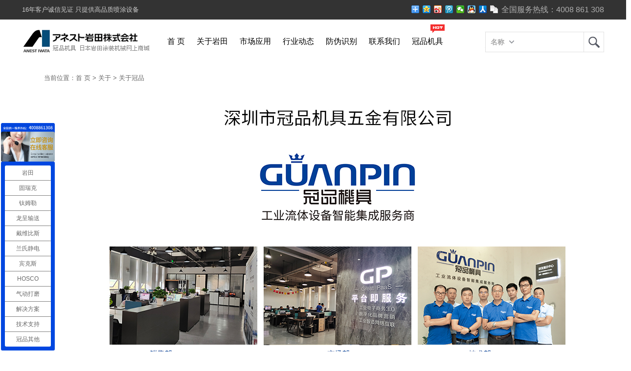

--- FILE ---
content_type: text/html; charset=utf-8
request_url: http://www.360iwata.com/gpabout/
body_size: 7415
content:
<!DOCTYPE html PUBliC "-//W3C//Dtd XHTML 1.0 Transitional//EN" "http://www.w3.org/tr/xhtml1/Dtd/xhtml1-transitional.dtd"><html xmlns="http://www.w3.org/1999/xhtml"><head><meta http-equiv="Content-Type" content="text/html; charset=utf-8" /><script type="text/javascript">function uaredirect(f){try{if(document.getElementById("bdmark")!=null){return}var b=false;if(arguments[1]){var e=window.location.host;var a=window.location.href;if(isSubdomain(arguments[1],e)==1){f=f+"/#m/"+a;b=true}else{if(isSubdomain(arguments[1],e)==2){f=f+"/#m/"+a;b=true}else{f=a;b=false}}}else{b=true}if(b){var c=window.location.hash;if(!c.match("fromapp")){if((navigator.userAgent.match(/(iPhone|iPod|Android|ios)/i))){location.replace(f)}}}}catch(d){}}function isSubdomain(c,d){this.getdomain=function(f){var e=f.indexOf("://");if(e>0){var h=f.substr(e+3)}else{var h=f}var g=/^www\./;if(g.test(h)){h=h.substr(4)}return h};if(c==d){return 1}else{var c=this.getdomain(c);var b=this.getdomain(d);if(c==b){return 1}else{c=c.replace(".","\.");var a=new RegExp("\."+c+"$");if(b.match(a)){return 2}else{return 0}}}};
var location_url = 'http://m.guanpin.cn/iwata';
var location_host = window.location.pathname;
var newUrl = location_url+location_host;
uaredirect(newUrl);
</script><title>关于冠品-冠品机具</title><meta name="robots" content="index, follow" /><meta name="keywords" content="" /><meta name="description" content="" /><meta name="author" content="冠品机具"><link rel="shortcut icon" href="/favicon.ico" type="image/x-icon" /><link rel="icon" href="/favicon.ico" type="image/x-icon" /><link href="/index.php?m=Format&a=rss" rel="alternate" type="application/rss+xml" title="RSS 2.0" /><link href="/Mpcms/Tpl/Home/Default/Public/css/iwatamall.css" rel="stylesheet" type="text/css"><link href="/Mpcms/Tpl/Home/Default/Public/css/style.css" rel="stylesheet" /><script src="/Mpcms/Tpl/Home/Default/Public/js/jquery-1.9.1.min.js" type="text/javascript"></script><script src="/Mpcms/Tpl/Home/Default/Public/js/jquery.SuperSlide.2.1.1.js" type="text/javascript"></script></head><body><div class="site-topbar"><div class="container"><div class="topbar-nav"><a href="http://www.guanpin.cn/">16年客户诚信见证 只提供高品质喷涂设备</a></div><div class="topbar-info"><div style="float:right; line-height:40px; font-size:16px;">全国服务热线：<span class="tel">4008 861 308</span></div><div class="bdsharebuttonbox" style="float:right; top:5px; position: relative;"><a href="#" class="bds_more" data-cmd="more"></a><a href="#" class="bds_qzone" data-cmd="qzone" title="分享到QQ空间"></a><a href="#" class="bds_tsina" data-cmd="tsina" title="分享到新浪微博"></a><a href="#" class="bds_tqq" data-cmd="tqq" title="分享到腾讯微博"></a><a href="#" class="bds_weixin" data-cmd="weixin" title="分享到微信"></a><a href="#" class="bds_sqq" data-cmd="sqq" title="分享到QQ好友"></a><a href="#" class="bds_renren" data-cmd="renren" title="分享到人人网"></a><a href="#" class="bds_copy" data-cmd="copy" title="分享到复制网址"></a></div></div></div></div><div id="allautos"><div id="headers"><div class="logo"><a href="/"><img src="/Mpcms/Tpl/Home/Default/Public/images/logo_iwata.jpg" alt="岩田,日本岩田,岩田喷枪"/></a></div><div class="menu"><ul><li><a href="/">首 页</a></li><li><a href="/aboutiwata/" target="_blank">关于岩田</a></li><li><a href="#">市场应用</a></li><li><a href="/inews/" target="_blank">行业动态</a></li><li><a href="/zwjb/" target="_blank">防伪识别</a></li><li><a href="/contactus/" target="_blank">联系我们</a></li><li><a href="http://www.guanpin.cn/" target="_blank">冠品机具</a><span class="hot"></span></li></ul></div><div class="search"><form name="search_form" action="/Search/index" method="post" class="iwataform"><input type="hidden" name="m" value="Search"/><input type="hidden" name="module" value="Product" /><input type="hidden" name="brand" value="82" /><input type="hidden" id="type" name="type" value="" /><div id="searchTxt" class="searchTxt" onMouseOver="this.className='searchTxt searchTxtHover';" onMouseOut="this.className='searchTxt';"><div class="radius" style="top:-2px;"></div><div class="radius" style="top:31px;"></div><div class="searchMenu"><div class="searchSelected" id="searchSelected">名称</div><div style="display:none;" class="searchTab" id="searchTab"><div class="radius" style="top:259px;"></div><div class="radius" style="top:259px;left:59px;"></div><ul><li id="title">名称</li><li id="xinghao">型号</li></ul></div></div><input name="keyword" type="text" /></div><div class="searchBtn"><button id="searchBtn" type="submit">岩田</button></div></form></div></div><script type="text/javascript">$(function(){ 
	$("#searchSelected").click(function(){ 
		$("#searchTab").show();
		$(this).addClass("searchOpen");
	}); 
	$("#searchTab li").hover(function(){
		$(this).addClass("selected");
	},function(){
		$(this).removeClass("selected");
	});
	$("#searchTab li").click(function(){
		$("#searchSelected").html($(this).html());
		$("#searchTab").hide();
		$("#searchSelected").removeClass("searchOpen");
	});
	$('#xinghao').click(function(){
		document.getElementById("type").value="xinghao"
	});
	$('#title').click(function(){
		document.getElementById("type").value="title"
	}); 
});
</script></div><div class="warpper"><div id="nav"><ul class="tit" id="iwatamall_nav"><li class="mod_cate"><h2><a href="/atomization/"><i class="arrow_dot fr"></i>手动岩田喷枪</a><!--<a class="hot_sub" href="/gfa/">新款喷枪</a>--></h2><div class="mod_subcate"><div class="mod_subcate_main" id="mod_class1"><dl><dt><a href="/iwatacmasg/">通用手动喷枪</dt></dl><dl><dt><a href="/iwatansg/">NEW系列喷枪</dt></dl><dl><dt><a href="/dygwh/">低压高雾化喷枪</dt></dl><dl><dt><a href="/zxpb/">中心杯喷枪</dt></dl><dl><dt><a href="/photocatalyticliquid/">光触媒液专用喷枪</dt></dl><dl><dt><a href="/iwatagg/">胶水专用喷枪</dt></dl><dl><dt><a href="/iwatatmj/">脱模剂喷枪</dt></dl><dl><dt><a href="/specialceramic/">陶瓷专用喷枪</dt></dl><dl><dt><a href="/sppq/">食品专用喷枪</dt></dl><dl><dt><a href="/qcxb/">汽车修补喷枪</dt></dl><dl><dt><a href="/cgnb/">长杆内壁喷枪</dt></dl><dl><dt><a href="/iwatassg/">特殊专用喷枪</dt></dl><dl><dt><a href="/iwatajzpq/">建筑涂料喷枪</dt></dl><dl><dt><a href="/iwataadg/">空气除尘枪</dt></dl><dl><dt><a href="/iwataskcc/">各种涂料杯</dt></dl><div class="mod_subcate_channel"><a class="mod_btn_arrow" href="/iwatacmasg/show/325.html" target="_blank"><b>W-61</b><i class="arrow_dot"></i></a><a class="mod_btn_arrow" href="/iwatacmasg/show/322.html" target="_blank"><b>W-71</b><i class="arrow_dot"></i></a><a class="mod_btn_arrow" href="/iwatacmasg/show/317.html" target="_blank"><b>W-77</b><i class="arrow_dot"></i></a><a class="mod_btn_arrow" href="/iwatacmasg/show/315.html" target="_blank"><b>W-101</b><i class="arrow_dot"></i></a><a class="mod_btn_arrow" href="/iwatacmasg/show/313.html" target="_blank"><b>W-200</b><i class="arrow_dot"></i></a><a class="mod_btn_arrow" href="/zxpb/show/301.html" target="_blank"><b>W-400</b><i class="arrow_dot"></i></a><a class="mod_btn_arrow" href="/dygwh/show/307.html" target="_blank"><b>LPH-50</b><i class="arrow_dot"></i></a><a class="mod_btn_arrow" href="/dygwh/show/815.html" target="_blank"><b>LPH-101</b><i class="arrow_dot"></i></a><a class="mod_btn_arrow" href="/iwatassg/show/831.html" target="_blank"><b>COG-1</b><i class="arrow_dot"></i></a><a class="mod_btn_arrow" href="/iwatatmj/show/928.html" target="_blank"><b>TOF-50</b><i class="arrow_dot"></i></a><a class="mod_btn_arrow" href="/qcxb/" target="_blank"><b>W-101BPG</b><i class="arrow_dot"></i></a><a class="mod_btn_arrow" href="/iwatajzpq/show/262.html" target="_blank"><b>MG-6C</b><i class="arrow_dot"></i></a><a class="mod_btn_arrow" href="/iwataadg/show/259.htmll" target="_blank"><b>AG-6</b><i class="arrow_dot"></i></a></div></div><!--<div class="mod_subcate_side"><a class="mod_subcate_gg" href="/gracodhtbs/"><img src="/Mpcms/Tpl/Home/Default/Public/images/pq.jpg" /></a></div>--></div></li><li class="mod_cate"><h2><a href="/iwatacaasg/"><i class="arrow_dot fr"></i>自动岩田喷枪</a></h2><div class="mod_subcate"><div class="mod_subcate_main" id="mod_class2"><dl><dt><a href="/tyzd/">通用自动喷枪</dt></dl><dl><dt><a href="/dyzd/">低压自动喷枪</dt></dl><dl><dt><a href="/jqrzy/">机器人专用喷枪</dt></dl><dl><dt><a href="/pjzd/">片角自动喷枪</dt></dl><dl><dt><a href="/tsyy/show/280.html">陶瓷专用喷枪</dt></dl><dl><dt><a href="/njjpq/">胶水自动喷枪</dt></dl><dl><dt><a href="/tmjpq/">脱膜剂自动喷枪</dt></dl><dl><dt><a href="/spyzd/">食品用自动喷枪</dt></dl><dl><dt><a href="/tsyy/show/285.html">丸吹专用喷枪</dt></dl><dl><dt><a href="/tsyy/show/287.html">简易自动喷枪</dt></dl><dl><dt><a href="/tsyy/">特殊应用自动喷枪</dt></dl><dl><dt><a href="/cgnbzd/">360度长杆内壁喷枪</dt></dl><dl><dt><a href="/stzd/">双头自动喷枪</dt></dl><dl><dt><a href="/pxpqzd/">喷线喷枪(自动喷笔)</dt></dl><dl><dt><a href="/gkgzd/">多孔盖自动喷枪</dt></dl><dl><dt><a href="/tsyy/show/1190.html">加湿环保喷枪</dt></dl><dl><dt><a href="/tsyy/show/1191.html">少喷出量喷枪</dt></dl><dl><dt><a href="/ytxhzd/">液体循环喷枪</dt></dl><dl><dt><a href="/zdpqkz/">自动喷枪控制系统</dt></dl><div class="mod_subcate_channel"><a class="mod_btn_arrow" href="/iwatacaasg/show/286.html" target="_blank"><b>WA-101</b><i class="arrow_dot"></i></a><a class="mod_btn_arrow" href="/iwatacaasg/show/290.html" target="_blank"><b>WA-200</b><i class="arrow_dot"></i></a><a class="mod_btn_arrow" href="/jqrzy/show/294.html" target="_blank"><b>WRA-101</b><i class="arrow_dot"></i></a><a class="mod_btn_arrow" href="/jqrzy/show/295.html" target="_blank"><b>LRA-200</b><i class="arrow_dot"></i></a><a class="mod_btn_arrow" href="/jqrzy/show/282.html" target="_blank"><b>GFA-200</b><i class="arrow_dot"></i></a><a class="mod_btn_arrow" href="/njjpq/show/368.html" target="_blank"><b>COG-A200</b><i class="arrow_dot"></i></a><a class="mod_btn_arrow" href="/tmjpq/show/215.html" target="_blank"><b>TOF-30</b><i class="arrow_dot"></i></a><a class="mod_btn_arrow" href="/spyzd/show/1177.html" target="_blank"><b>FOG-A101N</b><i class="arrow_dot"></i></a><a class="mod_btn_arrow" href="/pjzd/show/293.html" target="_blank"><b>WA-1218</b><i class="arrow_dot"></i></a><a class="mod_btn_arrow" href="/tczy/show/280.html" target="_blank"><b>WA-200-ZP</b><i class="arrow_dot"></i></a></div></div><!--<div class="mod_subcate_side"><a class="mod_subcate_gg" href="/iwatasyxpb/"><img src="/Mpcms/Tpl/Home/Default/Public/images/pb.jpg" /></a></div>--></div></li><li class="mod_cate"><h2><a href="/iwatasx/"><i class="arrow_dot fr"></i>岩田水性喷枪</a></h2><div class="mod_subcate"><div class="mod_subcate_main" id="mod_class3"><dl><dt><a href="/iwatasx/">岩田水性喷枪</dt><dd><a href="/iwatasxzd/show/1572.html" title="日本岩田  LPA-101-S5水性自动喷枪">日本岩田  LPA-101-S5水性自动喷枪</a><a href="/iwatasxsd/show/1447.html" title="W-71WB水性涂料专用 日本岩田 大口径手动喷枪">W-71WB水性涂料专用 日本岩田 大口径手动喷枪</a><a href="/iwatasx/show/1408.html" title="日本岩田 ws-200 手动空气喷枪">日本岩田 ws-200 手动空气喷枪</a><a href="/iwatasx/show/310.html" title="WS-400 水性空气喷枪">WS-400 水性空气喷枪</a><a href="/iwatasx/show/1168.html" title="W-200水性涂料专用压送式喷枪">W-200水性涂料专用压送式喷枪</a><a href="/iwatasx/show/309.html" title="W-300WB 水性空气喷枪">W-300WB 水性空气喷枪</a><a href="/iwatasx/show/308.html" title="W-400WB 水性空气喷枪">W-400WB 水性空气喷枪</a><a href="/iwatasx/show/849.html" title="GFA-200-084P(SUS材质)自动喷枪">GFA-200-084P(SUS材质)自动喷枪</a><a href="/iwatasx/show/848.html" title="GFA-200(耐酸铝材质)自动喷枪">GFA-200(耐酸铝材质)自动喷枪</a><a href="/iwatasx/show/1169.html" title="WAM-220 MANGGUSTA多样式水性自动喷枪">WAM-220 MANGGUSTA多样式水性自动喷枪</a></dd></dl></div></div></li><li class="mod_cate"><h2><a href="/iwataseasg/"><i class="arrow_dot fr"></i>岩田静电喷枪</a></h2><div class="mod_subcate"><div class="mod_subcate_main" id="mod_class4"><dl><dt><a href="/iwataeeagm/">静电空气手动喷枪</dt></dl><dl><dt><a href="/iwataeeawgm/">静电空气水性手动喷枪</dt></dl><dl><dt><a href="/iwataeeaag/">静电空气自动喷枪</dt></dl><dl><dt><a href="/iwataeieag/">智能型静电空气发生器</dt></dl></div><div class="mod_subcate_side"><a class="mod_subcate_gg" href="/iwataeeagm/"><img src="/Mpcms/Tpl/Home/Default/Public/images/jd.jpg" height="240"//></a></div></div></li><li class="mod_cate"><h2><a href="/iwatacptsg/"><i class="arrow_dot fr"></i>日本岩田喷笔</a></h2><div class="mod_subcate"><div class="mod_subcate_main" id="mod_class5"><dl><dt><a href="/iwatajbxpb/">基本型喷笔</dt></dl><dl><dt><a href="/iwatajyxpb/">简易型喷笔</dt></dl><dl><dt><a href="/iwatasyxpb/">实用型喷笔</dt></dl><dl><dt><a href="/iwatabjpqx/">扳机型喷笔</dt></dl><dl><dt><a href="/iwatapqxpb/">喷枪型喷笔</dt></dl><dl><dt><a href="/iwatadxpb/">迷你型喷枪</dt></dl><dl><dt><a href="/iwatagxjf/">高性价比型喷笔</dt></dl><dl><dt><a href="/iwatazyxpb/">精密专业型喷笔</dt></dl><dl><dt><a href="/iwatawykyj/">喷笔用无油空压机</dt></dl><!--<div class="mod_subcate_channel"><a class="mod_btn_arrow" href="/iwatajbxpb/" target="_blank"><b>HP-AP/BP/CP</b><i class="arrow_dot"></i></a><a class="mod_btn_arrow" href="/iwatajyxpb/" target="_blank"><b>HP-AR/BR/CR</b><i class="arrow_dot"></i></a><a class="mod_btn_arrow" href="/iwatasyxpb/" target="_blank"><b>HP-BS/CS</b><i class="arrow_dot"></i></a><a class="mod_btn_arrow" href="/iwatabjpqx/show/337.html" target="_blank"><b>HP-TH</b><i class="arrow_dot"></i></a><a class="mod_btn_arrow" href="/iwatagxjf/" target="_blank"><b>HP-CN/BCN</b><i class="arrow_dot"></i></a><a class="mod_btn_arrow" href="/iwatajbxpb/show/347.html" target="_blank"><b>HP-BC1P</b><i class="arrow_dot"></i></a><a class="mod_btn_arrow" href="/iwatapqxpb/" target="_blank"><b>HP-G3/G6</b><i class="arrow_dot"></i></a><a class="mod_btn_arrow" href="/iwatadxpb/" target="_blank"><b>HP-M</b><i class="arrow_dot"></i></a><a class="mod_btn_arrow" href="/iwatabjpqx/show/334.html" target="_blank"><b>HP-TR</b><i class="arrow_dot"></i></a></div>--></div><!--<div class="mod_subcate_side"><a class="mod_subcate_gg" href="/iwatasyxpb/"><img src="/Mpcms/Tpl/Home/Default/Public/images/pb.jpg" /></a></div>--></div></li><li class="mod_cate"><h2><a href="/supplyspraying/"><i class="arrow_dot fr"></i>岩田泵浦</a></h2><div class="mod_subcate"><div class="mod_subcate_main" id="mod_class6"><dl><dt><a href="/iwatasgdp/">胶水专用隔膜泵</dt></dl><dl><dt><a href="/iwatasddpbp/">岩田双隔膜泵</dt></dl><dl><dt><a href="/iwatasddpsi/">岩田双隔膜泵套装</dt></dl><dl><dt><a href="/iwatascpp/">低压高粘度喷涂柱塞泵</dt></dl><dl><dt><a href="/supplyspraying/show/412.html">波纹管密封泵</dt></dl><dl><dt><a href="/iwatasfcsap/">涂料流量控制阀</dt></dl></div><div class="mod_subcate_side"><a class="mod_subcate_gg" href="/iwatadps90/"><img src="/Mpcms/Tpl/Home/Default/Public/images/bp.jpg" height="240"/></a></div></div></li><li class="mod_cate"><h2><a href="/iwataspsr/"><i class="arrow_dot fr"></i>岩田搅拌器/压力桶</a></h2><div class="mod_subcate"><div class="mod_subcate_main" id="mod_class7"><dl><dt><a href="/iwataamm7/">涂料搅拌器(小型)</dt><dd><a href="/iwataamm7/show/468.html" title="AMM-731B 气动搅拌器">AMM-731B 气动搅拌器</a><a href="/iwataamm7/show/467.html" title="AMM-723 气动搅拌器">AMM-723 气动搅拌器</a><a href="/iwataamm7/show/465.html" title="AMM-721B 气动搅拌器">AMM-721B 气动搅拌器</a><a href="/iwataamm7/show/464.html" title="AMM-711 气动搅拌器">AMM-711 气动搅拌器</a></dd></dl><dl><dt><a href="/iwataamm6/">涂料搅拌器(中型)</dt><dd><a href="/iwataamm6/show/458.html" title="AMM-631B 气动搅拌器">AMM-631B 气动搅拌器</a><a href="/iwataamm6/show/457.html" title="AMM-611 气动搅拌器">AMM-611 气动搅拌器</a><a href="/iwataamm6/show/456.html" title="AMM-6RB 气动搅拌器">AMM-6RB 气动搅拌器</a><a href="/iwataamm6/show/453.html" title="AMM-B6B 气动搅拌器">AMM-B6B 气动搅拌器</a></dd></dl><dl><dt><a href="/iwatatyylt/">通用涂料压力桶</dt><dd><a href="/iwatatyylt/show/859.html" title="PT-10D 手动压力桶,涂料压力桶">PT-10D 手动压力桶,涂料压力桶</a><a href="/iwatatyylt/show/858.html" title="PT-20D 手动压力桶,涂料压力桶">PT-20D 手动压力桶,涂料压力桶</a><a href="/iwatatyylt/show/857.html" title="PT-40D 手动压力桶,涂料压力桶">PT-40D 手动压力桶,涂料压力桶</a><a href="/iwatatyylt/show/856.html" title="PT-60D 手动压力桶,涂料压力桶">PT-60D 手动压力桶,涂料压力桶</a></dd></dl><dl><dt><a href="/iwatasxtlylt/">水性涂料压力桶</dt><dd><a href="/iwatasxtlylt/show/910.html" title="水性涂料用压力桶">水性涂料用压力桶</a></dd></dl></div></div></li><li class="mod_cate"><h2><a href="/iwatargjt/"><i class="arrow_dot fr"></i>软管及喷涂关联产品</a></h2><div class="mod_subcate"><div class="mod_subcate_main" id="mod_class8"><dl><dt><a href="/iwatashac/">软管</dt><dd><a href="/iwatashac/show/907.html" title="无气用涂料软管">无气用涂料软管</a><a href="/iwatashac/show/906.html" title="空气软管AHU系列">空气软管AHU系列</a><a href="/iwatashac/show/422.html" title="空气软管EAHU系列(内置地线)">空气软管EAHU系列(内置地线)</a><a href="/iwatashac/show/421.html" title="双并软管THU系列(涂料管+空气管)">双并软管THU系列(涂料管+空气管)</a><a href="/iwatashac/show/420.html" title="涂料软管PHN系列">涂料软管PHN系列</a></dd></dl><dl><dt><a href="/iwatajietou/">接头</dt><dd><a href="/iwatajietou/show/917.html" title="空气阀">空气阀</a><a href="/iwatajietou/show/916.html" title="涂料快速接头">涂料快速接头</a><a href="/iwatajietou/show/915.html" title="涂料软管接头">涂料软管接头</a><a href="/iwatajietou/show/914.html" title="涂料接头">涂料接头</a><a href="/iwatajietou/show/913.html" title="空气快速接头">空气快速接头</a></dd></dl><dl><dt><a href="/iwataptglcp/">喷涂关联产品</dt><dd><a href="/iwataptglcp/show/988.html" title="喷枪维护用扳手">喷枪维护用扳手</a><a href="/iwataptglcp/show/987.html" title="GH-WH-02 中心料杯喷枪用喷枪架">GH-WH-02 中心料杯喷枪用喷枪架</a><a href="/iwataptglcp/show/986.html" title="AJR-02S-VG 把手压力计">AJR-02S-VG 把手压力计</a><a href="/iwataptglcp/show/985.html" title="AJR-02L-VG 旋转式把手压力计">AJR-02L-VG 旋转式把手压力计</a><a href="/iwataptglcp/show/984.html" title="ARJ-02L L型旋转接头">ARJ-02L L型旋转接头</a></dd></dl></div></div></li><li class="mod_cate"><h2><a href="/highspraying/"><i class="arrow_dot fr"></i>高压喷涂设备</a></h2><div class="mod_subcate"><div class="mod_subcate_main" id="mod_class9"><dl><dt><a href="/iwatachpasg/">高压无气喷枪</dt><dd><a href="/iwatachpasg/show/331.html" title="手动 ALG-7 高压无气喷枪">手动 ALG-7 高压无气喷枪</a><a href="/iwatachpasg/show/330.html" title="手动 ALG-72 高压无气喷枪">手动 ALG-72 高压无气喷枪</a><a href="/iwatachpasg/show/329.html" title="手动 ALG-73 高压无气喷枪">手动 ALG-73 高压无气喷枪</a><a href="/iwatachpasg/show/328.html" title="自动 AL-96 高压无气喷枪">自动 AL-96 高压无气喷枪</a></dd></dl><dl><dt><a href="/iwatacauasg/">空气辅助喷枪</dt><dd><a href="/iwatacauasg/show/1451.html" title="MSGS-200高压辅气 日本岩田 手动喷枪">MSGS-200高压辅气 日本岩田 手动喷枪</a><a href="/iwatacauasg/show/327.html" title="手动 MSG-200 中压辅气喷枪">手动 MSG-200 中压辅气喷枪</a><a href="/iwatacauasg/show/326.html" title="自动 MSA-200 中压辅气喷枪">自动 MSA-200 中压辅气喷枪</a></dd></dl><dl><dt><a href="/iwatasmvass/">混气喷涂设备</dt><dd><a href="/iwatasmvass/show/927.html" title="自动 MSA-200 中压辅气喷枪">自动 MSA-200 中压辅气喷枪</a><a href="/iwatasmvass/show/926.html" title="手动 MSG-200 中压辅气喷枪">手动 MSG-200 中压辅气喷枪</a><a href="/iwatasmvass/show/444.html" title="MSU-2000B 中压辅气喷涂机">MSU-2000B 中压辅气喷涂机</a></dd></dl><dl><dt><a href="/iwatase/">无气喷涂设备</dt><dd><a href="/iwatase/show/946.html" title="ALS-453C中型无气喷涂设备 (超高压型)">ALS-453C中型无气喷涂设备 (超高压型)</a><a href="/iwatase/show/945.html" title="ALS-433C中型无气喷涂设备">ALS-433C中型无气喷涂设备</a><a href="/iwatase/show/944.html" title="ALS-333C 小型无气喷涂机(手推车式)">ALS-333C 小型无气喷涂机(手推车式)</a><a href="/iwatase/show/943.html" title="ALS-123B小型无气喷涂机(手推车式)">ALS-123B小型无气喷涂机(手推车式)</a><a href="/iwatase/show/942.html" title="EX-900 手推车式 隔膜电动无气喷涂机">EX-900 手推车式 隔膜电动无气喷涂机</a></dd></dl></div></div></li><li class="mod_cate"><h2><a href="/coatingspray/"><i class="arrow_dot fr"></i>涂装喷房</a><a href="/ptzz/show/1172.html" target="_blank">涂装机器人</a></h2><div class="mod_subcate"><div class="mod_subcate_main" id="mod_class10"><dl><dt><a href="/coatingspray/show/843.html">BR喷房淤渣处理机</a></dt></dl><dl><dt><a href="/coatingspray/show/842.html">VBC空气平衡式喷房</a></dt></dl><dl><dt><a href="/coatingspray/show/841.html">SBB干式百叶喷房</a></dt></dl><dl><dt><a href="/coatingspray/show/840.html">VBW 水幕式汾丘里喷房</a></dt></dl><dl><dt><a href="/coatingspray/show/839.html">VB标准形汾丘里喷房</a></dt></dl><dl><dt><a href="/ptzz/show/1172.html">涂装机器人</a></dt></dl></div></div></li><li class="mod_cate"><h2><i class="arrow_dot fr"></i><a href="/iwatacs/">空压机</a><a href="/iwatavps/">真空泵</a></h2><div class="mod_subcate"><div class="mod_subcate_main" id="mod_class11"><dl><dt><a href="/iwatacs/">岩田空压机</a></dt><dd><a href="/iwataofp/show/240.html" title="TFPJ02B-6 储气罐搭载型压缩机">TFPJ02B-6 储气罐搭载型压缩机</a><a href="/iwataofp/show/239.html" title="TFPJ75-10 储气罐搭载型压缩机">TFPJ75-10 储气罐搭载型压缩机</a><a href="/iwataofp/show/238.html" title="CFPJ02B-6 带静音箱型压缩机">CFPJ02B-6 带静音箱型压缩机</a><a href="/iwataofst/show/235.html" title="SLPJ-37B 无油涡旋式压缩机">SLPJ-37B 无油涡旋式压缩机</a><a href="/iwataofst/show/234.html" title="SLPJ-220B 无油涡旋式压缩机">SLPJ-220B 无油涡旋式压缩机</a><a href="/iwataofsts/show/233.html" title="FRL-220/370 无油旋齿式压缩机">FRL-220/370 无油旋齿式压缩机</a></dd></dl><dl><dt><a href="/iwatavps/">岩田真空泵</a></dt><dd></dd></dl></div></div></li></ul><!--<div class="mod_cate2"><h2><a href="/iwatacs/">岩田空压机</a><a href="/iwatavps/">岩田真空泵</a></h2></div>--></div><script type="text/javascript">  $("#nav .tit").slide({type:"menu",titCell:".mod_cate",targetCell:".mod_subcate",delayTime:0,triggerTime:10,defaultPlay:false,	returnDefault:true});
  </script></div><style>#iwatamall_nav{display:none}
</style><script type="text/javascript">   $(document).ready(function(){
    $("#iwatamall_nav").hide();   //先将层隐藏起来
    var canHide = false; //标记是否可隐藏层
    function doHide(){   //是否隐藏层中这里处理
		if(canHide)
		$("#iwatamall_nav").hide();
    }
    $("#a1").hover(function(){ //鼠标进入
		$("#iwatamall_nav").show(); //显示
		canHide = false; //标记不可隐藏
    },function(){  
		canHide = true; //鼠标移出可隐藏
		window.clearTimeout(t); //将上次的定时器清除,重新设置
		var t = window.setTimeout(doHide,500); //在间隔500毫秒后执行是否隐藏处理
    });
    //主要依靠定时器来将两者关联起来
    $("#iwatamall_nav").hover(function(){ //鼠标进入
		canHide = false;    //不可隐藏
    },function(){
		canHide = true;     //鼠标移出可隐藏
		window.clearTimeout(t);
		var t = window.setTimeout(doHide,500);
    });
   });
</script><div class="showdetail"><div class="location"><span>当前位置：<a href="/">首 页</a> &gt <a href="/about/">关于</a> &gt; <a href="/gpabout/">关于冠品</a></span></div><div class="intro"><p style="text-align:center;">
	<img src="https://www.guanpin.cn/Mpcms/Tpl/Home/Default/Public/images/gpab1.jpg" /> 
</p>
<p style="text-align:center;">
	<img src="/Uploads/201610/5800a70532bc2.jpg" /> 
</p>
<p style="text-align:center;">
	<img src="/Uploads/201610/5800a705e635b.jpg" /> 
</p>
<p style="text-align:center;">
	<img src="/Uploads/201610/5800a70756dc7.jpg" /> 
</p>
<p style="text-align:center;">
	<img src="/Uploads/201610/5800a707afcdf.jpg" /> 
</p>
<p style="text-align:center;">
	<img src="/Uploads/201610/5800a708c4b59.jpg" /> 
</p>
<p style="text-align:center;">
	<img src="/Uploads/201610/5800a709787f6.jpg" /> 
</p>
<p style="text-align:center;">
	<img src="/Uploads/201610/5800a70ab177d.jpg" /> 
</p>
<p style="text-align:center;">
	<img src="/Uploads/201610/5800a70c2c12c.jpg" /> 
</p></div><div id="pages" class="page"></div></div><script src="/Mpcms/Tpl/Home/Default/Public/js/public.js" type="text/javascript"></script><div id="footer"><div id="interval"></div><div class="about"><dl class="jb"><dt>我们一直在进步</dt><dd><a href="/inews/show/798.html" target="_blank">冠品涂装-钢结构静电喷涂应用解决方案</a></dd><dd><a href="/inews/show/796.html" target="_blank">冠品涂装-整套输送&amp;喷涂设备解决方...</a></dd><dd><a href="/inews/show/792.html" target="_blank">冠品涂装-大巴车桥手动辅气喷涂应用</a></dd><dd><a href="/inews/show/789.html" target="_blank">冠品涂装-木盒自动喷涂应用设备介绍</a></dd><dd><a href="/inews/show/786.html" target="_blank">冠品涂装-管道重防腐喷涂设备介绍</a></dd></dl><dl><dt>关于</dt><dd><a href="/gpabout/">关于冠品</a></dd><dd><a href="/gpmnetwork/">营销网点</a></dd><dd><a href="/gpaccount/">账户信息</a></dd><dd><a href="/gpscommitment/">服务承诺</a></dd><dd><a href="/contactus/">联系我们</a></dd></dl><dl><dt>帮助</dt><dd><a href="/sitemap.html">网站地图</a></dd><dd><a href="/faq/">常见问题</a></dd><dd><a href="/mainbusiness/">主营业务</a></dd><dd><a href="/onlinemap.html">在线地图</a></dd></dl><dl><dt>收藏</dt><dd><a href="javascript:void(0)" onclick="shoucang(document.title,window.location)">加入收藏</a></dd><dd><a href="javascript:void(0)" onClick="createDesktop(window.location,document.title)">放到桌面</a></dd><dd><a href="javascript:void(0)" onclick="SetHome(this,window.location)">设为首页</a></dd><dd><script src="http://s23.cnzz.com/stat.php?id=3688888&web_id=3688888" language="JavaScript"></script></dd></dl><dl><dt>关注</dt><dd class="hd"><img src="/Mpcms/Tpl/Home/Default/Public/images/qrcode.png" width="87" /><p>手机冠品<br>          轻松易点，迅速服务！</p></dd></dl></div><div class="copyright">Copyright &copy; 1999-2024 Guanpin All Rights Reserved. <a href="https://beian.miit.gov.cn" target="_blank">粤ICP备12031415号</a><br />地 址: 广东省深圳市光明区玉塘街道根玉路1152号宏发高新产业园宏奥3A栋1楼, 电 话: 86-0755-27711707&nbsp; 27719549, 传 真: 86-0755-27716760, 邮 箱：guanpin@guanpin.cn<br />网络实名：<a href="http://www.360iwata.com/" target="_blank">岩田</a>&nbsp;<a href="http://www.360iwata.com/" target="_blank">岩田喷枪</a>&nbsp;<a href="http://www.360iwata.com/" target="_blank">日本岩田</a>&nbsp;<a href="http://www.360iwata.com/" target="_blank">日本岩田喷枪</a>&nbsp;<a href="http://www.360iwata.com/" target="_blank">进口岩田喷枪</a>&nbsp;<a href="http://www.360iwata.com/" target="_blank">自动喷枪</a>&nbsp;<a href="http://www.360iwata.com/" target="_blank">岩田喷漆枪</a></div></div><script charset="utf-8" type="text/javascript" src="http://wpa.b.qq.com/cgi/wpa.php?key=XzkzODAwMDkyNV8yMzExNDdfNDAwODg2MTMwOV8"></script><script charset="utf-8" type="text/javascript" src="http://wpa.b.qq.com/cgi/wpa.php?key=XzkzODAwMDkyNV8yMjU4NTRfNDAwODg2MTMwOV8"></script><script type="text/javascript"> var _bdhmProtocol = (("https:" == document.location.protocol) ? " https://" : " http://"); document.write(unescape("%3Cscript src='" + _bdhmProtocol + "hm.baidu.com/h.js%3F0436c6f9d308261d5f59c1b5e66f1ac8' type='text/javascript'%3E%3C/script%3E")) </script></body></html>

--- FILE ---
content_type: text/css
request_url: http://www.360iwata.com/Mpcms/Tpl/Home/Default/Public/css/iwatamall.css
body_size: 10148
content:
body, div, dl, dt, dd, ul, ol, li, h1, h2, h3, h4, h5, h6, form, input, textarea, p, th, td, dl, dd { margin: 0; padding: 0; font: 13px/1.5 arial,"Microsoft Yahei","Hiragino Sans GB",sans-serif;}
table { border-collapse: collapse; border-spacing: 0; font-size: inherit; border:#CCC;}
ol, ul, li, dl, dt, dd { list-style: none; }
h1, h2, h3, h4, h5, h6 { font-weight: normal; }
img{border:none;}
a{blr:expression(this.onFocus=this.blur());outline:none;text-decoration:none;}
a:hover{text-decoration:underline;}
.clearfix:after{content:" ";clear:both;height:0;visibility:hidden;display:block;}
.clearfix{*zoom:1;}
.fr { float: right; }
a:link { color: #5D5D5D; text-decoration: none; }
a:visited { text-decoration: none; color: #5D5D5D; }
a:hover { text-decoration: underline; color: #5D5D5D; }
a:active { text-decoration: none; color: #5D5D5D; }
a { text-decoration: none; }
img { border: 0px; }
/*site-topbar*/
.site-topbar { position: relative; z-index: 30; height: 40px; font-size: 12px; color: #b0b0b0; background: #333;}
.container { width: 1190px; margin-right: auto;  margin-left: auto;}
@media screen and (max-width:1190px) {.container { width: 1003px;}}
.site-topbar .topbar-nav { float: left; height: 40px; line-height: 40px; overflow: hidden; _zoom: 1;}
.site-topbar .topbar-nav a { color: #CCC}
.site-topbar .topbar-nav a:hover { color: #CCC}
.site-topbar .topbar-info { position: relative; float: right; _display: inline; height: 40px;}

/* header */
#allautos { width:100%; height:80px; margin: 0 auto;}
#headers { position: relative; width: 1190px; margin: 0 auto; }
@media screen and (max-width:1190px) {#headers { width: 1003px;}}
#headers .logo { width: 285px;float: left; margin-top:20px;}
#headers .hotline { margin-top:25px; font-weight: bold; font-size: 16px; float: right; color: #666 }
#headers .hotline .tel { font-size: 18px; font-weight: bold; font-style: italic; color: #1666A7; }
#headers .search { float: right;}

/* search */
.iwataform{width:243px;height:42px;margin:25px auto 0 auto;}
.searchTxt .searchMenu .searchSelected{background-image:url(../images/searchbg.png);background-repeat:no-repeat;}
.searchBtn button {background:url(../images/search.jpg) no-repeat center center;}
.searchTxt{float:left;width:200px;height:40px;border:1px solid #E0E0E0;position:relative;z-index:20;background:#fff;}
.searchTxt .radius{width:1px;height:1px;overflow:hidden;background:#f4f4f4;position:absolute;top:-2px;left:-2px;}
.searchTxtHover{float:left;width:200px;height:40px;border:1px solid #E0E0E0;position:relative;z-index:20;background:#fff;}
.searchTxtHover .radius{width:1px;height:1px;overflow:hidden;background:#cce5f5;position:absolute;top:-2px;left:-2px;}
.searchTxt .searchMenu{float:left;}
.searchTxt .searchMenu .searchSelected{color:#a8a8a8;cursor:pointer;font-size:14px;font-weight:bold;height:40px;line-height:40px;padding:0 10px;width:48px;background-position:0px -48px;}
.searchTxt .searchMenu .searchOpen{background-position:0px -104px;}
.searchTxt .searchMenu .searchTab{display:none; position:absolute;top:40px;left:-2px;width:58px;border:2px solid #E0E0E0;border-top:0;background:#fff;height:60px;z-index:20;}
.searchTxt .searchMenu .searchTab li{width:58px;height:28px;line-height:28px;color:#a8a8a8;font-size:14px;font-weight:bold;text-indent:10px;cursor:pointer;}
.searchTxt .searchMenu .searchTab li.selected{background:#edf3fc;color:#6994c1;}
.searchTxt input{float:left;border:0;background:#fff;color:#333;font:14px/22px '宋体',verdana,tahoma,arial,'SimSun',sans-serif;height:30px; width:120px;margin:0;outline:medium none;padding:4px;}
.searchTxt .sosoLogo{float:right;margin:8px 6px 0 0;display:inline;}
.searchBtn{float:left;border:1px solid #E0E0E0; border-left:0px;}
.searchBtn button{border:0;color:#fff;cursor:pointer;float:left;font-size:16px;height:40px;text-indent:-9999px;width:40px;}

/* menu */
.menu{ float:left; padding-top:20px;}
.menu ul li,.menu ul li a{height:50px;line-height:50px;}
.menu ul li,.menu ul li a{float:left;position:relative;}
.menu ul li span.hot{display:block;width:29px;height:17px;background:url(../images/hot.png) no-repeat;position:absolute;left:50px;top:-10px;}
.menu ul li a{display:block;padding:0 12px 0 12px;color:#000;font-size:16px;font-family:"Microsoft Yahei";}
@media screen and (max-width:1190px) {.menu ul li a { padding:0 3px 0 4px;}}
.menu ul li a:hover{ color:#004EA1;}
.warpper{width:1190px;margin:15px auto 0 auto; position:relative;}
@media screen and (max-width:1190px) {.warpper { width: 1003px;overflow: hidden;}}
#nav{width:230px;position:absolute;top:0px;background:rgba(0,0,0,0.7);color: #fff;z-index:1;box-shadow:4px 2px 5px rgba(0, 0, 0, 0.3);}
#nav .tit{border-left:1px #dfdfdf solid;}
#nav .mod_cate_hd{height:50px;line-height:50px;font-size:16px;color:#FFFFFF;text-indent:12px;/*box-shadow:2px -1px 3px rgba(55,55,55,0.5);*/background-color:#004288;font-family:"Microsoft Yahei";}
#nav .mod_cate,#nav .mod_cate2{height:21.7px;padding:10px;}
#nav .mod_cate2{border-left:1px #dfdfdf solid;}
#nav .mod_cate h2,#nav .mod_cate2 h2{font-size:14px;font-weight:normal;font-family:"Microsoft Yahei";}
#nav .mod_cate h2 a,#nav .mod_cate2 h2 a{color:#FFF;padding-right:5px;}
#nav .mod_cate a.hot_sub{background:#106AC0;font-size:12px;border-radius:9px;padding:0px 5px;margin-left:5px; color:#FFF}
#nav .mod_cate_r{line-height:24px;font-style:normal;font-variant:normal;}
#nav .mod_cate_r a{font-size:12px;color:#6d6d6d;padding-right:5px;}
#nav .mod_cate2{background:none;}
#nav .mod_cate2 a.yel{color:#F60;}
#nav .mod_subcate{display:none;/*width:798px;*/height:457px;border:1px #dfdfdf solid;background:#FFFFFF;box-shadow:5px 5px 10px rgba(0, 0, 0, 0.4);position:absolute;top:0px;z-index:-1;left:230px;overflow:hidden;}
#nav #mod_class3{width:200px;}
#nav #mod_class4{width:200px;}
#nav #mod_class5{width:200px;}
#nav #mod_class6{width:200px;}
#nav #mod_class7{width:200px;}
#nav #mod_class8{width:200px;}
#nav #mod_class9{width:200px;}
#nav #mod_class10{width:200px;}
#nav #mod_class11{width:200px;}
#nav .mod_subcate_main{width:410px;padding:0px 20px 1000px 20px;margin-bottom:-1000px;border-right:0px #ddd solid;float:left;}
#nav .mod_subcate_line{width:100%;height:1px;clear:both;font-size:0px;margin-bottom:5px;border-top:5px #fff solid;border-bottom:1px #dadada dotted;overflow:hidden;display:block;}
#nav .mod_subcate_main dl{padding:7px 0;border-bottom:1px #e5e5e5 solid;overflow:hidden; width:200px; float:left; margin-right:5px;}
#nav .mod_subcate_main dl dt{/*width:65px;*/font-size:13px;color:#1d7ad9;line-height:22px;font-style:normal;font-variant:normal;font-weight:700;margin: 0 5px 0 5px;font-stretch:normal }
#nav .mod_subcate_main dl dt a:link { color: #1d7ad9; text-decoration: none; }
#nav .mod_subcate_main dl dt a:visited { text-decoration: none; color: #1d7ad9; }
#nav .mod_subcate_main dl dt a:hover { text-decoration: underline; color: #1d7ad9; }
#nav .mod_subcate_main dl dt a:active { text-decoration: none; color: #1d7ad9; }
#nav .mod_subcate_main dl dd{line-height:21px;overflow:hidden;}
#nav .mod_subcate_main dl dd a{color:#666;font-size:12px;margin:0 5px 0 5px;float:left;display:inline;white-space:nowrap;width:200px;text-overflow:ellipsis;overflow:hidden;}
#nav .mod_subcate_main dl dd a.org{color:#ff7300;}
#nav .mod_subcate_channel{clear:both;position: absolute; bottom: 20px;} 
#nav .mod_subcate_channel .mod_btn_arrow{height:26px;line-height:26px;font-size:12px;padding:0 4px 0 4px;margin:0 5px 5px 0;text-decoration:none;color:#FFFFFF;background:#2785E6;cursor:pointer;display:inline-block;}
#nav .mod_subcate_channel .mod_btn_arrow b{font-weight:normal;float:left;}
#nav .arrow_dot { width:0px;height:0px;overflow:hidden;font-size:0px;margin:9px 0 0 5px;border:4px transparent dashed;border-left:4px #FFFFFF solid;}
#nav .mod_subcate_side{width:200px;padding-top:5px;padding-left:10px;padding-bottom:1000px;margin-bottom:-1000px;float:left;}
#nav .on{padding:10px;margin-left:0px;background:#FAFAFA;}
#nav .on h2 a{color:#333333;}
#nav .on .mod_subcate{display:block !important;/* !important 强制显示，否则会闪烁*/ }
#nav .on .mod_cate_r a{color:#666666;}
#nav .on a.hot_sub{color:#FFFFFF;}

/* ad */
.mod_subcate_gg{display:block; text-align:center}

/* brand */
.mod_subcate_side_hd{height:30px;line-height:30px;padding-left:4px;color:#333333;font-size:14px;font-family:"微软雅黑", Arial;}
.mod_subcate_side_brand{margin:5px 0 10px 4px;}
.mod_subcate_side_brand li{border:1px #EEEEEE solid;margin:-1px 0 0 -1px;position:relative;float:left;}

/* hotlist */
.mod_subcate_side_hotlist{margin-left:4px;}
.mod_subcate_side_hotlist li{height:20px;font-size:12px;color:#666666;overflow:hidden;}
.mod_subcate_side_hotlist li a{color:#666666;}

/* slide */
.slideBox{ width:1200px; height:460px; margin-bottom:20px; overflow:hidden; position: relative; top:0px; left:0px; border:0px solid #ddd;}
.slideBox .hd{ height:15px; overflow:hidden; position:absolute; right:5px; bottom:30px; z-index:1;}
.slideBox .hd ul{ overflow:hidden; zoom:1; float:left;}
.slideBox .hd ul li{ float:left; margin-right:2px; width:15px; height:15px; line-height:14px; text-align:center; background:#fff; cursor:pointer; }
.slideBox .hd ul li.on{ background:#f00; color:#fff;}
.slideBox .bd{ position:relative; height:100%; z-index:0;}
.slideBox .bd li{ zoom:1; vertical-align:middle;}
.slideBox .bd img{ height:460px; width:1200px; display:block;}
@media screen and (max-width:1190px) {.slideBox { width: 1003px }.slideBox .bd img{ margin-left: -90px }}

/* prev / next */
.slideBox .prev,.slideBox .next{ position:absolute; left:3%; top:50%; margin-top:-25px; display:block; width:32px; height:40px; background:url(../images/slider-arrow.png) -110px 5px no-repeat; filter:alpha(opacity=50);opacity:0.5;}
.slideBox .next{ left:auto; right:3%; background-position:8px 5px; }
.slideBox .prev:hover,.slideBox .next:hover{ filter:alpha(opacity=100);opacity:1;}
.slideBox .prevStop{ display:none;}
.slideBox .nextStop{ display:none;}

.xl{position: absolute; width:230px; background:rgba(0,0,0,0.7); color: #fff;}
.xl li{ width:114px; height:55px; float:left; line-height:56px; text-align:center; border-bottom:1px solid #9B9B9B; border-left:1px solid #9B9B9B }
.xl li a { color: #fff }
.xl li a:active { color: #fff }
/* iabout */
.iabout {position: relative; left:230px; clear: both; float: none; width: 980px; height: 168px; }
.iabout li { width: 315px; float: left; text-align: center; padding-left:5px;overflow:hidden}
.iabout li img{ width: 315px;}
@media screen and (max-width: 1190px) {.iabout {width: 775px;left:230px;} .iabout li{width: 253px;}.iabout li img{margin-right: -35px} }
.bannerny { position: relative; top:5px; width: 1190px; height:230px; margin: 0 auto;overflow:hidden}
.bannerny img{width: 1190px;height:230px;}
@media screen and (max-width:1190px) {.bannerny { width: 1003px;overflow:hidden}.bannerny img{margin-left: -65px}}
.marginauto { width: 1200px; margin: 0 auto;}
@media screen and (max-width:1190px) {.marginauto { width: 1003px;overflow:hidden}.marginauto img{margin-left: -90px}}
.indexat{height:40px;}
.indexat h2{ padding-left:5px; width:120px;float:left; line-height:25px; font-size:20px; font-family:"Microsoft YaHei","微软雅黑","黑体"; text-align:left; color:#000;}
.indexat h3{ font-size:20px; font-family:"宋体","arial";font-style: italic; color:#949494;}

/* protj */
.protj{ width:1200px; padding-top:20px;overflow:hidden; margin:0 auto}
@media screen and (max-width:1200px) {.protj { width:1003px;}}
.protj .hd{ height:35px; line-height:35px; overflow:hidden; }
.protj .hd h2{ padding-left:5px; width:120px;float:left; line-height:25px; font-size:20px;font-family:"Microsoft YaHei","微软雅黑","黑体"; text-align:left; color:#000;}
.protj .hd h2 a{ color:#37A; font-size:12px; margin-left:10px; }
.protj .hd .next, .protj .hd .prev{ margin-top:10px; float:right; display:block; width:30px; height:20px; background: url(../images/left_right.gif) no-repeat 0px -6px; overflow:hidden;cursor:pointer; }
.protj .hd .next{ background-position:-29px -6px; }
.protj .hd .prevStop{ background-position:0px -39px; cursor:default; }
.protj .hd .nextStop{ background-position:-29px -39px; cursor:default; }
.protj .hd ul{ float:right; margin:16px 6px 0 0; zoom:1; display:none }
.protj .hd ul li{ float:left; cursor:pointer; display:block; width:8px; height:8px; margin-right:4px; _display:inline; background: url(../images/switch_dot_small.jpg) no-repeat 0 0; }
.protj .hd ul li.on{ background-position:-12px 0; }
.protj .bd{ padding:12px 0 0 0; }
.protj .bd ul{ overflow:hidden; zoom:1; }
.protj .bd ul li{ float:left; width:230px; margin:0 5px; border-top:2px solid #000;}
.protj .bd ul li img{ width:100%}
@media screen and (max-width:1200px) {.protj .bd ul li { width:192px;}}

/* proschd */
.proschd{ width:1200px; padding-top:20px;overflow:hidden; margin:0 auto}
@media screen and (max-width:1200px) {.proschd { width:1003px;}}
.proschd .hd{ height:35px; line-height:35px; overflow:hidden; }
.proschd .hd h2{ padding-left:5px; width:120px;float:left; line-height:25px; font-size:20px;font-family:"Microsoft YaHei","微软雅黑","黑体"; text-align:left; color:#000;}
.proschd .hd h2 a{ color:#37A; font-size:12px; margin-left:10px; }
.proschd .hd .next, .proschd .hd .prev{ margin-top:10px; float:right; display:block; width:30px; height:20px; background: url(../images/left_right.gif) no-repeat 0px -6px; overflow:hidden;cursor:pointer; }
.proschd .hd .next{ background-position:-29px -6px; }
.proschd .hd .prevStop{ background-position:0px -39px; cursor:default; }
.proschd .hd .nextStop{ background-position:-29px -39px; cursor:default; }
.proschd .hd ul{ float:right; margin:16px 6px 0 0; zoom:1; display:none }
.proschd .hd ul li{ float:left; cursor:pointer; display:block; width:8px; height:8px; margin-right:4px; _display:inline; background: url(../images/switch_dot_small.jpg) no-repeat 0 0; }
.proschd .hd ul li.on{ background-position:-12px 0; }
.proschd .bd{ padding:12px 0 0 0; }
.proschd .bd ul{ overflow:hidden; zoom:1; }
.proschd .bd ul li{ float:left; width:290px; margin:0 5px; border-top:2px solid #000;}
.proschd .bd ul li img{ width:100%}
@media screen and (max-width:1200px) {.proschd .bd ul li { width:242px;}}

/* productcase */
.fl{display:inline;float:left}
.fr{display:inline;float:right}
.cf{ zoom:1;}
.cf:after{content:"";clear:both;display:block;height:0;overflow:hidden}
.productcase{width:1190px;margin:0 auto;padding:5px; background:#FAFAFA; margin-top: 10px; margin-bottom:20px;}
@media screen and (max-width: 1190px) { .productcase {width: 1003px; padding: 0px;} }
.productcase .title{height:25px;}
.productcase .title h2{ font-size: 20px;font-family: "Microsoft Yahei";padding: 10px;}
.productcase .title-list{ position: relative; top: 15px; width:910px;}
.productcase .title-list li{ width:130px; font-size:16px;line-height:20px;text-align:center;float: left; display: inline;}
.productcase .title-list li.on{ color: #5D5D5D;}
.productcase .title-list p{position:absolute;top:18px;left:0px;width:130px;height:5px;border-bottom:2px solid #063B63;text-align:center;overflow: hidden;}
.productcase .title-list b{display:inline-block;width:0;height:0;margin-top:-5px;border-style:solid dashed dashed dashed;border-width:7px;border-color: #fff #fff #063B63 #fff;zoom: 1;font-size: 0;}
.product{ position: relative; overflow: hidden; display: none; margin-top: 20px; width:100%;}
.product .ptztl{ width:270px; float:left; padding-left:2px;}
.product .ptztr{ width:190px; float:right;}
.product .ptztc{ zoom:1;float:left;overflow:hidden;width:918px;}
.product .ptztc .ml { margin-left:40px; width: 841px;}
@media screen and (max-width: 1190px) { .product .ptztc {width: 760px;} .product .ptztc .ml { margin-left:15px;width: 740px;} .product .ptztl{ width:236px;}.product .ptztl img{ width:236px;} }
.product-wrap .show{ display: block;}
.product .ptztc li{ height:277px; float: left; display: inline; border: 3px solid #fafafa;background:#FFF; transition:0.4s;-webkit-transition:0.4s;-moz-transition: 0.4s;-o-transition: 0.4s;-ms-transition: 0.4s;}
.product .ptztc li a.imgwrap{ display: block; background: #fff; text-align:center;}
.product .ptztc li img{width:200px; height:133px; padding:25px 0;}
.product .ptztc li p{width:300px;color: #5D5D5D;line-height: 22px;overflow:hidden;text-overflow:ellipsis;}
.product .ptztc li p a{ color: #5D5D5D; text-decoration: none;}
.product .ptztc li p a:hover{ color: #5D5D5D; text-decoration: none;}
.product .ptztc li p.title{text-align:center; height:22px;word-break:keep-all;white-space:nowrap;font-weight: bold;}
.product .ptztc li p.desc{text-align:left; padding:5px 20px; width:260px; height:40px; overflow:hidden;word-wrap: break-word; white-space: normal;}
@media screen and (max-width: 1190px) {.product .ptztc li{ height:241px;}.product .ptztc li img{width:200px; height:133px;padding:15px 0;}.product .ptztc li p{width:247px;}.product .ptztc li p.desc{width:207px;padding:5px 20px 0 20px;}}

/* indexnews */
.indexnews{ width:1200px; margin:0 auto;border: 0px solid #dedede; background:#FCFCFC; margin-bottom:20px;}
@media screen and (max-width: 1190px) { .indexnews {width: 1003px} }
.indexnews a{ margin-right:10px;text-decoration: none; color:#555;text-decoration: none  !important; display: block;}
.indexnews a:hover { text-decoration: none; color:#555; text-decoration: none !important; background: #E7E7E7; display: block;}
.info-box{float: left;width: 375px; padding: 0 12px;border-left: 1px solid #eee;overflow: hidden;}
@media screen and (max-width: 1190px) { .info-box {width: 310px;padding: 0 11px;} }
.info-box .hd-h3 {overflow: hidden;margin: 10px auto;}
.info-box .hd-h3 .tit {float: left; padding-left:12px;color: #333;font-size: 18px; line-height:25px; font-weight:500; background:url(../images/tbg.jpg) no-repeat 0 0;font-family:"Microsoft YaHei","微软雅黑","黑体";}
.info-box .hd-h3 .hd-more {float: right; line-height:20px;}
.info-box.info-box-01 {border-left: 0;}
.info-list{overflow: hidden;}
.info-list .list {margin-top: -5px;}
.info-list li {border-top: 1px dotted #ccc;padding: 0 10px;overflow: hidden;margin-bottom: 5px;}
.info-list li.pt .pic {float: left;margin-right: 15px;}
.info-list .tit {font-size: 14px;margin-bottom: 5px;height: 25px;line-height: 25px;overflow: hidden;}
.info-list .txtt {color: #999;line-height: 20px;margin-bottom: 5px;font-family: simsun, serif;overflow: hidden; height:40px;}
.info-list .txt {color: #999;line-height: 20px;margin-bottom: 5px;font-family: simsun, serif;overflow: hidden; height:20px;}
.info-list .inf {color: #bbb;overflow: hidden;font-family: simsun, serif; float:right}

/* indexvideos */
.indexvideos { width: 1200px; margin: 0px auto; padding: 15px 0; position: relative; }
@media screen and (max-width: 1190px) { .indexvideos {width: 1003px;overflow: hidden;} }
.catvideo { list-style: none; padding: 0; margin: 0 auto; overflow: hidden; zoom: 1; }
.catvideo li { width: 300px; height:220px; padding-bottom:5px; display: inline-block; vertical-align: top; zoom: 1; /* - IE5-IE7 Hack */ *display:inline; /* - IE5-IE7 Hack */}
.catvideo li a { width: 300px; height:220px; padding-bottom:5px; margin: 0; display: block; background-color: #FFF; font-size: 12px; text-align: left; zoom: 1; /* - IE5-IE7 Hack */ *display:inline; /* - IE5-IE7 Hack */}
.catvideo li a p { margin: 3px 0; padding: 0; text-align: center; }
@media screen and (max-width: 1190px) { .catvideo li { width: 249px; height:166px;} .catvideo li a { width: 249px; height:166px;}.catvideo li img{ width:245px;}}
.catvideo li .image { padding: 0; margin: 0; }
.catvideo li .image img { margin: 0; padding: 0; border: 0; }
.catvideo li .boxtitle { margin: 6px 0 3px 0; font-size: 1.1em; font-weight: bold; }
.catvideo li .desc { margin-top: 0; color: #666; text-decoration: none; font-weight: normal; text-align: left; height: 40px; }
.catvideo li .title { font-weight: bold; color: #0033ab; font-family: Arial; }
.catvideo li .spt{ height:50px; line-height:22px; font-size:14px; text-align:center; background:#FAFAFA; color:#666; width:295px;}
@media screen and (max-width: 1190px) { .catvideo li .spt{ width:245px;}}
.videobox { overflow: hidden; position: relative; width: 1200px; left: 0px }
@media screen and (max-width: 1190px) { .videobox { width:1003px;}}
.videobox .pageBtn span { background: url(../images/slider-arrow.png) no-repeat; display: block; width: 37px; height: 59px; position: absolute; top: 70px; cursor: pointer; text-indent: -999em; overflow: hidden; }
.videobox .pageBtn .prev { left: 10px; background-position: -105px 15px; }
.videobox .pageBtn .next { right: 10px; background-position: 10px 15px;}
.videobox .pageBtn .list { overflow: hidden; width:160px; zoom: 1; margin:10px auto; }
.videobox .pageBtn .list li { background: url(../images/dot.png); float: left; display: inline; width: 15px; height: 15px; background-position: 0 -16px; cursor: pointer; margin-left: 10px; line-height: 10000px; overflow: hidden; }
.videobox .pageBtn .list li.on { background-position: 0 0px}

/* showcase */
#showcase {width:1190px;margin:10px auto;}
@media screen and (max-width:1190px) {#showcase { width: 1003px;margin:10px auto;}}
#showcase .mt { margin-bottom: 10px }
#showcase .mt h2 { display: none }
#showcase .mc {overflow: hidden;box-shadow:0 0 5px #ccc;}
#showcase .sc-list { *margin-bottom:10px;}
#showcase .sc-list .item { position: relative; float: left; width: 395px; height: 260px; border-left:1px solid #DDD; border-top:1px solid #DDD; background:#FFF}
@media screen and (max-width:1190px) {#showcase .sc-list .item { width: 333px;}}
#showcase .sc-list .item .aside { position: absolute; z-index: 1; left: 0; top: 0; width: 150px; height: 230px; padding: 30px 0 0 20px }
#showcase .sc-list .item .s-link { position: absolute; width: 100%; height: 100%; left: 0; top: 0; background: url(../images/blank.gif); z-index: 2 }
#showcase .sc-list .item h3 { color: #333; font-size: 18px; font-family: "microsoft yahei"; line-height: 20px; height: 20px; overflow: hidden; margin-bottom: 5px; font-weight:bold}
#showcase .sc-list .item .s-name { width: 150px; height: 20px; overflow: hidden; color: #999; font-size: 13px; font-family: "microsoft yahei"; line-height: 20px }
#showcase .sc-list .item .s-ext { margin-top: 2px; line-height: 18px; width: 90px; height: 18px; overflow: hidden }
#showcase .sc-list .item .s-ext b { display: inline-block; padding: 0 2px; color: #fff; font-size: 12px; font-weight: 400; background: #E4393C }
#showcase .sc-list .item .s-hotword { padding: 8px 0 0 }
#showcase .sc-list .item .s-hotword li { position: relative; line-height: 18px; padding-left: 6px; height: 18px; overflow: hidden; color: #888; font-family: "microsoft yahei" }
#showcase .sc-list .item .s-hotword li i { position: absolute; display: block; overflow: hidden; vertical-align: middle; left: 0; top: 8px; width: 2px; height: 2px; background: #999 }
#showcase .sc-list .item .s-img { display: block; height: 260px }
#showcase .sc-list .item .s-img img { display: block; position: absolute; left: 0; top: 0; width:385px;}
#showcase .sc-list .item.w-bg .aside {
filter:progid:DXImageTransform.Microsoft.gradient(enabled='true', startColorstr='#BFFFFFFF', endColorstr='#BFFFFFFF'); background: rgba(255,255,255,.75) }
#showcase .sc-list .item.w-bg .s-name { color: #666 }
#showcase .sc-list .item.w-bg .s-ext { margin-top: 0 }
#showcase .sc-list .item.w-bg .s-ext b { padding: 0; color: #ea6365; font-family: "microsoft yahei"; background: 0 }
#showcase .sc-list .item.tuangou .s-ext { display: none }
#showcase .sc-list .item.tuangou .s-tuangou { width: 120px; margin-top: 28px; display: block; height: 60px; background: url(../images/index.showcase.tg.png) no-repeat 0 28px }
#showcase .sc-list .item.tuangou .s-tuangou em { margin-right: 5px; color: #999; vertical-align: baseline }
#showcase .sc-list .item.tuangou .s-tuangou strong { vertical-align: baseline; font-size: 22px; font-weight: 400; font-family: Verdana; color: #e4393c }
#showcase .sc-list .item.tuangou .s-tuangou:hover { text-decoration: none }
#showcase .sc-list .item.tuangou .s-tuangou:hover em { color: #999 }
#showcase .sc-list .item.tuangou .s-tuangou:hover strong { color: #e4393c }
#showcase.advanced .sc-list .item .s-img img { -webkit-transition: all .3s ease; -moz-transition: all .3s ease; -ms-transition: all .3s ease; -o-transition: all .3s ease; transition: all .3s ease; left: 0 }
#showcase.advanced .sc-list .item:hover .s-img img, #showcase.advanced .sc-list .item:active .s-img img { left: 10px }

/* footer */
#interval { height: 20px; margin: 0 auto; }
#footer { width:100%; height: 295px; clear: both; float: none; color: #666; background:#fafafa; margin: 0px auto;}
.sstxt { font-size: 22px; line-height: 50px; color: #FFF; padding: 0px 150px 0 10px; float: left; }
.about { width: 997px; height: 190px; padding-top: 10px; margin: 0px auto; }
.about dl { width: 165px; height: 160px; padding: 8px 10px 0 0; float: left; text-align: center; line-height: 22px; border-left: #dfdfdf 1px solid; }
.about dt { color: #3a3a3a; font-weight: bold; padding-bottom: 12px; font-size:15px; }
.about dd { height: 24px; line-height: 24px; overflow: hidden; }
.about dl.jb { width: 250px; height: 180px; padding: 8px 8px 0 35px; text-align: left; line-height: 22px; border-left: 0px }
.about dd.hd { height: 150px; line-height: 25px; }
.copyright { width: 1003px; margin: 0px auto; text-align: center; font-family: arial; color: #666; }

/* showlist */
.showlist { width: 1190px; margin: 0px auto; padding: 15px 0px 20px 0px; background: #fff; }
@media screen and (max-width:1190px) {.showlist { width: 1003px;}}
.location { width: 1100px; height: 30px; margin: 0px auto; color: #666 }
@media screen and (max-width:1190px) {.location { width: 960px;}}
.location a:link { color: #666; text-decoration: none; }
.location a:visited { text-decoration: none; color: #666; }
.location a:hover { text-decoration: none; color: #666; text-decoration: underline !important; }
.location a:active { text-decoration: none; color: #666; }
.catlist { width: 1140px; list-style: none; padding: 0; margin: 0 auto; font-family: arial;}
@media screen and (max-width:1190px) {.catlist { width: 960px;}}
.catlist li { width: 146px; height: 170px; padding: 0 10px 20px 10px; margin: 0 10px 20px 10px; display: inline-block; vertical-align: top; zoom: 1; /* - IE5-IE7 Hack */ *display:inline; /* - IE5-IE7 Hack */}
.catlist li a { width: 146px; height: 170px; padding: 10px; margin: 0; border-radius: 5px; -moz-border-radius: 5px; -webkit-border-radius: 5px; display: block; border: 1px #ccc solid; font-size: 12px; text-align: left; zoom: 1; /* - IE5-IE7 Hack */ *display:inline; /* - IE5-IE7 Hack */}
.catlist li a p { margin: 3px 0; padding: 0; }
.catlist li a:hover { background-color: #F7F7F7; }
.catlist li .image { padding: 0; margin: 0; }
.catlist li .image img { margin: 0; padding: 0; border: 0; }
.catlist li .boxtitle { margin: 6px 0 3px 0; font-size: 1.1em; font-weight: bold; }
.catlist li .desc { margin-top: 0; color: #666; text-decoration: none; font-weight: normal; width: 146px; height: 56px; overflow: hidden; font-size:12px}
.catlist li .title { font-weight: bold; color: #0033ab; width: 146px; height: 20px; white-space: nowrap; overflow: hidden; }

/*catleftright*/
.catleft { width: 195px; list-style: none; float: left; padding-left: 30px; background: #FFF }
.sideMenu { border: 1px solid #ddd; border-radius: 5px; -moz-border-radius: 5px; -webkit-border-radius: 5px; display: block;/* - IE5-IE7 Hack */ *display:inline; /* - IE5-IE7 Hack */}
.sideMenu h3 { height: 32px; line-height: 32px; padding-left: 10px; border-top: 1px solid #e3e3e3; cursor: pointer; font: normal 14px/32px "Microsoft YaHei"; white-space:nowrap;}
.sideMenu h3 em { float: right; display: block; width: 30px; height: 32px; background: url(../images/icoadd.png) 16px 12px no-repeat; cursor: pointer; }
.sideMenu h3.on { font-weight: bold; font-size: 15px }
.sideMenu h3.on em { background-position: 16px -57px; }
.sideMenu ul { padding: 8px 25px; color: #999; display: none; /* 默认都隐藏 */ }
.sideMenu li { height: 25px; line-height: 25px; font-size: 14px; list-style: disc; width: 220px; }
.sideMenu li.on { color: #039 }
.sideMenu li.on a { color: #039 }
.sideMenu li.on a:active { color: #039 }
.catright { width: 940px; list-style: none; float: left; font-family: arial;}
@media screen and (max-width:1190px) {.catright { width: 768px;}}
.catright li { width: 145px; height: 170px; padding: 0 10px 20px 10px; margin: 0 10px 20px 10px; display: inline-block; vertical-align: top; zoom: 1; /* - IE5-IE7 Hack */ *display:inline; /* - IE5-IE7 Hack */}
.catright li a { width: 145px; height: 170px; padding: 10px; margin: 0; border-radius: 5px; -moz-border-radius: 5px; -webkit-border-radius: 5px; display: block; border: 1px #ccc solid; font-size: 12px; text-align: left; zoom: 1; /* - IE5-IE7 Hack */ *display:inline; /* - IE5-IE7 Hack */}
.catright li a p { margin: 3px 0; padding: 0; }
.catright li a:hover { background-color: #F7F7F7; }
.catright li .image { padding: 0; margin: 0; }
.catright li .image img { margin: 0; padding: 0; border: 0; }
.catright li .boxtitle { margin: 6px 0 3px 0; font-size: 1.1em; font-weight: bold; }
.catright li .desc { margin-top: 0; color: #666; text-decoration: none; font-weight: normal; overflow: hidden; font-size:12px }
.catright li .title { font-weight: bold; color: #0033ab; width: 146px; height: 20px; white-space: nowrap; overflow: hidden; }

/* showdetail */
.showdetail { width: 1190px; margin: 0px auto; padding: 15px 0px 20px 0px; background-color: #FFF; }
@media screen and (max-width:1190px) {.showdetail { width: 1003px;}}
.proimg{width: 1110px; margin: 0px auto;}
@media screen and (max-width:1190px) {.proimg { width: 920px;}}
.prodetailimg { position: relative; border: 1px solid #dcdddd; padding: 4px; overflow: hidden; width: 455px; float:left;margin-bottom:10px; }
.prodetailimg .bigImg { height: 258px; position: relative; }
.prodetailimg .bigImg li img { vertical-align: middle; width: 450px; height: 300px; }
.prodetailimg .bigImg h4 { font-size: 14px; font-weight: bold; line-height: 33px; height: 33px; padding-left: 10px; overflow: hidden; text-align: center; }
.prodetailimg .smallScroll { height: 60px; margin-bottom: 6px; }
.prodetailimg .sPrev, .prodetailimg .sNext { float: left; display: block; width: 10px; height: 60px; text-indent: -9999px; background: url(../images/slider-arrow.png) -170px 16px no-repeat; }
.prodetailimg .sNext { background-position: -74px 16px; }
.prodetailimg .smallImg { float: left; margin: 0 12px; display: inline; width: 410px; overflow: hidden; }
.prodetailimg .smallImg ul { height: 65px; width: 9999px; overflow: hidden; }
.prodetailimg .smallImg li { float: left; padding: 0 15px 0 0; width: 90px; cursor: pointer; display: inline; }
.prodetailimg .smallImg img { border: 1px solid #dcdddd; width: 90px; height: 60px; }
.prodetailimg .smallImg .on img { border-color: #1e50a2; }
.prodetailimg .pageState { position: absolute; top: 315px; right: 5px; font-family: "Times New Roman", serif; letter-spacing: 1px; }
.prodetailimg .pageState span { color: #f00; font-size: 14px; }
.prodetailtxt { font-size:12px;line-height:30px; width:400px; float:left; padding-left:15px;}
.prodetailtxt h1{ font-weight:bold; line-height:30px; border-bottom:1px dashed #999999 }
.prodetailtxt h2{ font-size:13px; line-height:30px;}
.prodetailtxt h3{ font-size:13px; line-height:30px; color:#C00}
.prodetailtxt .xunjia{display: block;float: left;width: 160px;height: 44px;line-height: 44px;border: 2px solid #ff712b;overflow: hidden;text-align: center;color: #fff;font-size: 17px;cursor: pointer;border-radius: 2px;background-color: #ff712b;}
.prodetailtxt .xunjia a{ color:#FFF}
.prodetailtxt .xunjia a:hover { color:#FFF }
.prodetail { width: 1110px; margin: 0px auto; }
@media screen and (max-width:1190px) {.prodetail { width: 920px;}}
.prodetail_sbox { background: url(../images/bg_product_detail_select.gif) repeat-x; height: 28px }
.prodetail_sbox span.toph { margin: 7px 10px 0px 0px; float: right }
.prodetail_sbox span.toph a:link { color: #333 }
.prodetail_sbox span.toph a:visited { color: #333 }
.prodetail_sbox span.toph a:hover { text-decoration: underline }
.prodetail_sbox ul li { width: 92px; float: left }
.prodetail_sbox ul li a { text-align: center; line-height: 28px; width: 90px; display: block; height: 28px; font-size: 14px; font-weight: bold }
.prodetail_sbox ul li a:link { background: url(../images/bg_product_detail_btn.gif) no-repeat left top; color: #696969 }
.prodetail_sbox ul li a:visited { background: url(../images/bg_product_detail_btn.gif) no-repeat left top; color: #696969 }
.prodetail_sbox ul li a:hover { background: url(../images/bg_product_detail_btn.gif) no-repeat left bottom; color: #434142 }
.prodetail_sbox ul li.on a:link { background: url(../images/bg_product_detail_btn.gif) no-repeat left bottom; color: #434142 }
.prodetail_sbox ul li.on a:visited { background: url(../images/bg_product_detail_btn.gif) no-repeat left bottom; color: #434142 }
.prodetail_sbox ul li.on_2 a { background: url(../images/bg_product_detail_btn_2.gif) no-repeat; color: #434142 }
.product_detail { border-bottom: #ddd 1px solid; border-left: #ddd 1px solid; overflow:hidden;border-right: #ddd 1px solid; padding: 15px; line-height: 27px; }
.product_detail a{ color:#0033ab;font-weight: bold;}
.product_detail a:hover{ color:#666;font-weight: bold;}
.relatedlist { list-style: none; padding: 0; margin: 0; font-family: arial }
.relatedlist li { width: 146px; height: 170px; padding: 0 7px 14px 7px; margin: 0 7px 14px 7px; line-height: 18px; display: inline-block; vertical-align: top; zoom: 1; /* - IE5-IE7 Hack */ *display:inline; /* - IE5-IE7 Hack */}
@media screen and (max-width:1190px) {.relatedlist li { padding: 0 6px 12px 6px; margin: 0 6px 12px 6px;}}
.relatedlist li a { width: 146px; height: 170px; padding: 10px; margin: 0; border-radius: 5px; -moz-border-radius: 5px; -webkit-border-radius: 5px; display: block; background-color: #FAFAFA; font-size: 12px; text-align: left; zoom: 1; /* - IE5-IE7 Hack */ *display:inline; /* - IE5-IE7 Hack */}
.relatedlist li a p { margin: 3px 0; padding: 0; }
.relatedlist li a:hover { background-color: #E6E6E6; }
.relatedlist li .image { padding: 0; margin: 0; }
.relatedlist li .image img { margin: 0; padding: 0; border: 0; }
.relatedlist li .boxtitle { margin: 6px 0 3px 0; font-size: 1.1em; font-weight: bold; }
.relatedlist li .desc { margin-top: 0; color: #666; text-decoration: none; font-weight: normal; overflow: hidden; font-size:12px}
.relatedlist li .title { font-weight: bold; color: #0033ab; width: 146px; height: 20px; white-space: nowrap; overflow: hidden;}
.product_detail h2.right_module { border-right-width: 0px; border-bottom-width: 0px; border-top: #ddd 1px solid; border-left-width: 0px }
.product_detail div.content { padding-bottom: 10px; padding-left: 5px; padding-right: 5px; padding-top: 10px }
.intro { color: #333; width: 1100px; line-height: 25px; margin: 0px auto; font-size: 14px; }
.intro p{ line-height:25px;}
@media screen and (max-width:1190px) {.intro { width: 900px;}}
/*sitemap*/
.mapbox { border: 1px solid #ccc; color: #666; width: 920px; margin: 0 auto; }
.mapbox a { color: #666; }
.bigcat { width: 100%; border: none; border-top: 1px solid #ccc; margin-top: -1px; border-bottom: 1px solid #eee; background: #EFEFEF; }
.smallcat ul li { float: left; line-height: 24px; }
.smallcat ul li a { margin: 0 8px; }
.sittit { height: 35px; line-height: 35px; font-size: 13px; }
.sittxt { line-height: 30px; margin: 5px 0 5px 8px; overflow: hidden; zoom: 1; }

/* newlist */
.newlist { width: 1100px; list-style: none; padding: 0; margin: 0 auto; }
@media screen and (max-width:1190px) {.newlist { width: 960px;}}
.newlist li { width: 1100px; height: 105px; padding: 0 10px 15px 0; margin: 0 10px 8px 0; display: inline-block; vertical-align: top; zoom: 1; /* - IE5-IE7 Hack */ *display:inline; /* - IE5-IE7 Hack */}
@media screen and (max-width:1190px) {.newlist li { width: 930px;}}
.newlist li a { height: 105px; padding: 5px; margin: 0; border-radius: 5px; -moz-border-radius: 5px; -webkit-border-radius: 5px; display: block; background-color: #FDFDFD; font-size: 12px; text-align: left; zoom: 1; /* - IE5-IE7 Hack */ *display:inline; /* - IE5-IE7 Hack */}
.newlist li a p { margin: 3px 0; padding: 0; }
.newlist li a:hover { background-color: #F7F7F7; }
.newlist li .boxtitle { margin: 6px 0 3px 0; font-size: 1.1em; font-weight: bold; }
.newlist li .img { width:135px; height:100px; padding-right:15px; float: left;}
.newlist li .time { margin-top: 0; color: #666; text-decoration: none; font-weight: normal; }
.newlist li .title { font-weight: bold; color: #0033ab; font-family: arial; width: 855px; float: left; }
.newlist li .desc { font-family: arial; width: 930px; float: left; }
@media screen and (max-width:1190px) {.newlist li .title { width: 700px;}.newlist li .desc { font-family: arial; width: 770px; float: left; }}

--- FILE ---
content_type: text/javascript; charset=utf-8
request_url: https://goutong.baidu.com/site/134/0436c6f9d308261d5f59c1b5e66f1ac8/b.js?siteId=7743076
body_size: 8125
content:
!function(){"use strict";!function(){var e={styleConfig:{"styleVersion":"1","inviteBox":{"btnBgColor":"#0047e0","startPage":1,"cpyInfo":"","isShowText":1,"skinType":1,"buttonType":1,"inviteTypeData":{"0":{"width":320,"height":174},"1":{"width":400,"height":282},"2":{"width":400,"height":282},"3":{"width":400,"height":282}},"autoInvite":1,"stayTime":60,"closeTime":30,"toChatTime":10,"inviteWinPos":0,"welcome":"欢迎来到冠品，请问有什么可以帮您？","btnBgColorType":1,"autoChat":1,"height":150,"skinIndex":0,"customerStyle":{"acceptFontColor":"#000000","backImg":"","acceptBgColor":"#fecb2e","inviteBackImg":"https://aff-im.bj.bcebos.com/r/image/invite-back-img.png","horizontalPosition":"left","confirmBtnText":"在线咨询","portraitPosition":"top","marginTop":0,"buttonPosition":"center","marginLeft":0},"maxInviteNum":1,"defaultStyle":1,"likeCrm":0,"skinName":"青春靓丽","autoHide":0,"reInvite":0,"sendButton":{"bgColor":"#bfecff","fontColor":"#1980df"},"inviteHeadImg":"https://aff-im.bj.bcebos.com/r/image/invite-head.png","license":"000","fontPosition":"center","isCustomerStyle":0,"width":200,"position":"right-bottom","inviteInterval":30,"inviteWinType":0,"tradeId":0,"fontColor":"#333333"},"aiSupportQuestion":false,"webimConfig":{"isShowIntelWelLan":0,"skinIndex":0,"autoDuration":1,"customerColor":"#0047e0","themeType":1,"license":"000","isOpenAutoDirectCom":0,"generalRecommend":1,"isShowCloseBtn":1,"skinType":1,"width":452,"isOpenKeepCom":1,"autoPopupMsg":0,"position":"right-bottom","needVerifyCode":1,"height":471,"waitVisitStayTime":6,"searchTermRecommend":1},"noteBoard":{"btnBgColor":"#0047e0","skinIndex":3,"webim":{"webimOnline":1,"webimOffline":1},"likeCrm":1,"displayCompany":1,"customerColor":"#00aef3","cpyInfo":"冠品机具-工业流体设备智能集成服务商-400 8861 308","skinName":"工业时代","displayLxb":1,"formText":"感谢您的关注，当前客服人员不在线，请填写一下您的信息，我们会尽快和您联系。","skinType":1,"form":{"formOffline":1,"formOnlineAuto":0},"position":"left-bottom","itemsExt":[{"question":"咨询产品类型","name":"item0","required":1,"isShow":1},{"question":"公司名称","name":"item1","required":1,"isShow":1},{"question":"邮箱","name":"item2","required":0,"isShow":0},{"question":"地址","name":"item3","required":0,"isShow":0}],"items":[{"name":"content","required":1,"isShow":1},{"name":"visitorName","required":0,"isShow":1},{"name":"visitorPhone","required":1,"isShow":1}],"cpyTel":"400 8861 308","needVerifyCode":1,"tradeId":0,"btnBgColorType":1,"board":{"boardOffline":1,"boardOnline":0}},"blackWhiteList":{"type":-1,"siteBlackWhiteList":[]},"isWebim":0,"pageId":0,"seekIcon":{"barrageIconColor":"#0047e0","iconHeight":39,"autoDuration":0,"barrageIssue":["可以介绍下你们的产品么？","你们有现货吗？","现在有优惠活动么？","保证原装进口产品吗"],"displayLxb":1,"cpyInfo":"","portraitPosition":"top","skinType":1,"isFixedPosition":1,"iconType":1,"pcGroupiconColor":"#0047e0","horizontalPosition":"left","needVerifyCode":1,"height":19,"customerStyle":{"backImg":"https://su.bcebos.com/v1/biz-crm-aff-im/biz-crm-aff-im/generic/system/style/images/114c9d44c2dd47ce85236ec57bd97d3f.gif?authorization=bce-auth-v1/0a3fcab923c6474ea5dc6cb9d1fd53b9/2023-01-03T06:24:33Z/-1//024f8dd120e48683aeb458bebe8caba0573d57c1a205db82f31707a48154c228","iconHeight":358,"iconWidth":500,"rate":1.399650959860384,"backImgNginxAddr":"https://sgoutong.baidu.com/static/style/images/f80f884d240145839be347802f7f2909.jpg"},"skinIndex":5,"iconWidth":120,"likeCrm":0,"skinName":"自定义皮肤","groups":[{"groupName":"岩田","groupId":799759,"isSelected":true},{"groupName":"固瑞克","groupId":799760,"isSelected":true},{"groupName":"钛姆勒","groupId":799761,"isSelected":true},{"groupName":"龙呈输送","groupId":801065,"isSelected":true},{"groupName":"戴维比斯","groupId":801066,"isSelected":true},{"groupName":"兰氏静电","groupId":801067,"isSelected":true},{"groupName":"宾克斯","groupId":801068,"isSelected":true},{"groupName":"HOSCO","groupId":801088,"isSelected":true},{"groupName":"气动打磨","groupId":938110,"isSelected":true},{"groupName":"解决方案","groupId":938111,"isSelected":true},{"groupName":"技术支持","groupId":938112,"isSelected":true},{"groupName":"冠品其他","groupId":938113,"isSelected":true}],"barrageColor":0,"marginLeft":0,"autoConsult":1,"isOpenAutoDirectCom":0,"barrageSwitch":false,"isCustomerStyle":1,"width":30,"hotIssues":[{"question":"可以介绍下你们的产品么？","answer":"请具体说明具体的品牌型号，或发送图片！产品经理稍后为您解答~<br>","id":"hotIssues:927792530"},{"question":"你们有现货吗？","answer":"部分产品有现货！<br>详细产品型号联系产品经理，核对及查询后给您货期！","id":"hotIssues:1655836189"},{"question":"现在有优惠活动么？","answer":"请提供具体的品牌型号，或发送图片！产品经理为您核算优惠价格~","id":"hotIssues:34432442"},{"question":"保证原装进口产品吗","answer":"我们是品牌一级代理商，保证原装正品！","id":"hotIssues:732251477"},{"question":"提供技术支持吗？","answer":"根据客户需求，提供定制化的涂装配置方案，满足配比、换色、定量、混合、自动清洗、数据反馈等各种需求，全方位满足客户的个性化需求。","id":"hotIssues:1615274639"}],"groupStyle":{"bgColor":"#ffffff","buttonColor":"#d6f3ff","fontColor":"#008edf"},"pcGroupiconType":1,"position":"left-bottom","barrageIconColorType":1,"groupWidth":94,"marginTop":0,"tradeId":0}},siteConfig:{"eid":"3581210","queuing":"<p>欢迎光临！您已经进入服务队列，请您稍候，马上为您转接您的在线咨询顾问。&nbsp; 或联系<span style=\"font-size: 14px;\">：13691951291 / 13316578050 /13823617282  </span><span style=\"font-size: 14px;\">微信/手机同号</span></p>","isOpenOfflineChat":1,"authToken":"bridge","isWebim":0,"imVersion":"im_server","platform":0,"isGray":"false","vstProto":1,"bcpAiAgentEnable":"0","webimConfig":{"isShowIntelWelLan":0,"skinIndex":0,"autoDuration":1,"customerColor":"#0047e0","themeType":1,"license":"000","isOpenAutoDirectCom":0,"generalRecommend":1,"isShowCloseBtn":1,"skinType":1,"width":452,"isOpenKeepCom":1,"autoPopupMsg":0,"position":"right-bottom","needVerifyCode":1,"height":471,"waitVisitStayTime":6,"searchTermRecommend":1},"isOpenRobot":0,"startTime":1768416310116,"authType":4,"prologue":"<p><span style=\"LIST-STYLE-TYPE: none; FONT-FAMILY: 'microsoft yahei', arial, sans-serif; COLOR: rgb(79,79,79); PADDING-BOTTOM: 0px; PADDING-TOP: 0px; PADDING-LEFT: 0px; MARGIN: 0px; PADDING-RIGHT: 0px; font-stretch: normal\">冠品主要代理美国GRACO、日本IWATA、日本URYU、美国DYNABRADE、德国Timmer</span><span style=\"list-style-type: none; color: rgb(79, 79, 79); padding: 0px; margin: 0px; font-stretch: normal;\">、日本DEVILBISS、美国BINKS、美国兰氏静电、</span><span style=\"LIST-STYLE-TYPE: none; FONT-FAMILY: 'microsoft yahei', arial, sans-serif; COLOR: rgb(79,79,79); PADDING-BOTTOM: 0px; PADDING-TOP: 0px; PADDING-LEFT: 0px; MARGIN: 0px; PADDING-RIGHT: 0px; font-stretch: normal\">台湾龙呈、日本信浓等表面处理气动工具。</span></p>","isPreonline":0,"isOpenSmartReply":1,"isCsOnline":1,"siteToken":"0436c6f9d308261d5f59c1b5e66f1ac8","userId":"3581210","route":"1","csrfToken":"d25dc9e6e08e442f978ecb89b6550bc1","ymgWhitelist":true,"likeVersion":"generic","newWebIm":1,"siteId":"7743076","online":"true","bid":"","webRoot":"https://affimvip.baidu.com/cps5/","isSmallFlow":0,"userCommonSwitch":{"isOpenTelCall":false,"isOpenCallDialog":false,"isOpenStateOfRead":true,"isOpenVisitorLeavingClue":false,"isOpenVoiceMsg":true,"isOpenVoiceCom":true}}};Object.freeze(e),window.affImConfig=e;var i=document.createElement("script"); i.src="https://aff-im.cdn.bcebos.com/onlineEnv/imsdk/1735891798/affim.js",i.setAttribute("charset","UTF-8");var o=document.getElementsByTagName("head")[0]||document.body;o.insertBefore(i,o.firstElement||null)}()}();

--- FILE ---
content_type: application/x-javascript
request_url: http://www.360iwata.com/Mpcms/Tpl/Home/Default/Public/js/public.js
body_size: 2878
content:
// 设置为主页 
function SetHome(obj,vrl){ 
	try{ 
	obj.style.behavior='url(#default#homepage)';obj.setHomePage(vrl); 
	} 
	catch(e){ 
	if(window.netscape) { 
	try { 
	netscape.security.PrivilegeManager.enablePrivilege("UniversalXPConnect"); 
	} 
	catch (e) { 
	alert("此操作被浏览器拒绝！\n请在浏览器地址栏输入“about:config”并回车\n然后将 [signed.applets.codebase_principal_support]的值设置为'true',双击即可。"); 
	} 
	var prefs = Components.classes['@mozilla.org/preferences-service;1'].getService(Components.interfaces.nsIPrefBranch); 
	prefs.setCharPref('browser.startup.homepage',vrl); 
	}else{ 
	alert("您的浏览器不支持，请按照下面步骤操作：1.打开浏览器设置。2.点击设置网页。3.输入："+vrl+"点击确定。"); 
	} 
	} 
} 
// 加入收藏 兼容360和IE6 
function shoucang(sTitle,sURL){ 
	try 
	{ 
	window.external.addFavorite(sURL, sTitle); 
	} 
	catch (e) 
	{ 
	try 
	{ 
	window.sidebar.addPanel(sTitle, sURL, ""); 
	} 
	catch (e) 
	{ 
	alert("加入收藏失败，请使用Ctrl+D进行添加"); 
	} 
	} 
} 
//放到桌面
function createDesktop(sUrl,sName){
	try
	{
	var fso = new ActiveXObject("Scripting.FileSystemObject");
	var shell = new ActiveXObject("WScript.Shell");
	var folderPath = shell.SpecialFolders("Desktop") ;//获取桌面本地桌面地址
	if(!fso.FolderExists(folderPath))
	{
	fso.CreateFolder(folderPath);
	}
	if(!fso.FileExists(folderPath + "//"+sName+".lnk"))
	{
	//在指定的文件夹下创建名为sName的快捷方式
	var shortLink = shell.CreateShortcut(folderPath + "//"+sName+".lnk"); //相应的描述信息
	shortLink.Description = "shortcut for "+sName; //快捷方式指向的链接
	shortLink.TargetPath = sUrl; //激活链接并且窗口最大化
	shortLink.WindowStyle = 3;
	shortLink.Save();
	alert('成功');
	}
	}catch(e){
	alert("当前IE安全级别不允许操作！");
	}
}
//调用方式
//<a href="javascript:void(0)" onclick="SetHome(this,window.location)">设为首页</a>
//<a href="javascript:void(0)" onclick="shoucang(document.title,window.location)">加入收藏</a>
//<input name="btn" type="button" id="btn" value="放到桌面" onClick="createDesktop('http://www.guanpin.cn','冠品机具')">

//选项卡
function view_changed(id)
{
	$('#select_all li').removeClass('on');
	$('#select_all li[name=select_' + id + ']').addClass('on');

	if( id == 1 )
	{
		$('[id^=select_]').show();
	}
	else
	{
		$('.select_content').hide();
		$('[id^=select_bar_]').hide();
		$('[id^=select_content_]').hide();
		$('#select_content_' + id).show();
	}
	$('#select_' + id).show();
}
//屏蔽右键
$(document).bind("contextmenu",function(){return false;});  
$(document).bind("selectstart",function(){return false;});  
$(document).keydown(function(){return key(arguments[0])}); 
//百度分享
window._bd_share_config={"common":{"bdSnsKey":{},"bdText":"","bdMini":"2","bdMiniList":false,"bdPic":"","bdStyle":"0","bdSize":"16"},"share":{}};with(document)0[(getElementsByTagName('head')[0]||body).appendChild(createElement('script')).src='http://bdimg.share.baidu.com/static/api/js/share.js?v=89860593.js?cdnversion='+~(-new Date()/36e5)];
//百度商桥、统计
/*var _bdhmProtocol = (("https:" == document.location.protocol) ? " https://" : " http://");
document.write(unescape("%3Cscript src='" + _bdhmProtocol + "hm.baidu.com/h.js%3Ffc2505af46774c132cd02934b84c84bc' type='text/javascript'%3E%3C/script%3E"));
*/
//防止恶意点击
/*var _tsa = _tsa || [];
_tsa.id = 10722;
_tsa.protocol = document.location.protocol == "https:" ? "https://" : "http://";
(function() {
    var obj = document.createElement('script');
    var s = document.getElementsByTagName('script')[0];
    s.parentNode.insertBefore(obj, s);
})();*/
//在线客服
$("#big_C .btn5").hover(function(){
	$("#big_C #wx").show();
	},function(){
	$("#big_C #wx").hide();
	});
$('#small_C').hide();
$(window).scroll(function(){
	if($(this).scrollTop()!=0){
		$("#big_C .btn6").show();
		$("#small_C .btn1").show();
	}else{
		$("#big_C .btn6").hide();
		$("#small_C .btn1").hide();
	}
});
function showBig_C(){
  $('#small_C').hide(200);$('#big_C').show(200);
}
function showSmall_C(){
  $('#big_C').hide(200);$('#small_C').show(200);
}
$("#big_C .btn2").click(function(){
$("#iconDivMain1 img").eq(0).parent().parent().click();
});
$("#big_C .btn3q").click(function(){
$("#iconDivMain1 img").eq(2).parent().parent().click();
});